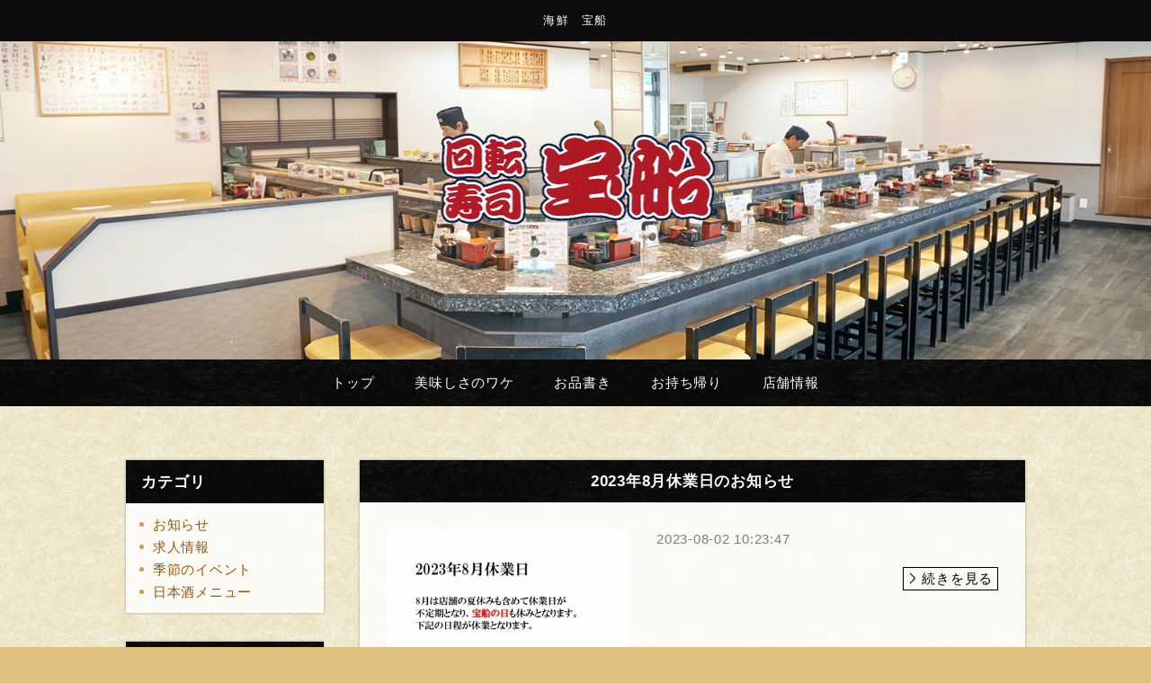

--- FILE ---
content_type: text/html
request_url: https://www.sushi-takarabune.com/fcblog/202308/
body_size: 2548
content:
<!DOCTYPE html PUBLIC "-//W3C//DTD XHTML 1.0 Transitional//EN" "http://www.w3.org/TR/xhtml1/DTD/xhtml1-transitional.dtd">
<html xmlns="http://www.w3.org/1999/xhtml" lang="ja" xml:lang="ja" prefix="og: http://ogp.me/ns#">
	<head prefix="og: http://ogp.me/ns# fb: http://ogp.me/ns/fb# website: http://ogp.me/ns/website#">
		<meta http-equiv="Content-Type" content="text/html; charset=UTF-8" />
		<meta http-equiv="Content-Style-Type" content="text/css" />
		<meta http-equiv="Content-Script-Type" content="text/javascript" />
		<meta http-equiv="X-UA-Compatible" content="IE=edge,chrome=1" />
		<title>海鮮　宝船 </title>
						<meta name="description" content="" />
		<meta name="keywords" content="" />
		<meta name="robots" content="index,follow" />
		<meta name="copyright" content="FoodConnection.jp" />
		<meta name="viewport" content="width=device-width,initial-scale=1.0,maximum-scale=1.0,user-scalable=0" />
		<meta name="apple-mobile-web-app-status-bar-style" content="black-translucent" />
		<meta name="format-detection" content="telephone=no" />
		<meta name="format-detection" content="date=no" />
		<meta name="format-detection" content="address=no" />
		<meta name="format-detection" content="email=no" />
		<meta property="og:type" content="website" />
		<meta property="og:locale" content="ja_JP" />
		<meta property="og:url" content="//www.sushi-takarabune.com/fcblog/202308/" />
		<meta property="og:image" content=""/>
		<meta property="og:title" content="海鮮　宝船 " />
		<meta property="og:site_name" content="海鮮　宝船" />
		<meta property="og:description" content="" />
		<link rel="profile" href="https://microformats.org/profile/hcard" />
		<link rel="apple-touch-icon" href="//www.sushi-takarabune.com/shared_blog/img/apple-touch-icon.png" />
		<link rel="shortcut icon" href="//www.sushi-takarabune.com/shared_blog/img/favicon.ico" />
		<link rel="canonical" href="//www.sushi-takarabune.com/fcblog/202308/" />
		<link rel="stylesheet" type="text/css" id="fcblog-css-common" href="//www.sushi-takarabune.com/shared_blog/css/common.css" />
		<link rel="stylesheet" type="text/css" id="fcblog-css-updated" href="https://assets.foodconnection.vn/FCBlog/updated.css" />
		<link rel="stylesheet" type="text/css" id="fcblog-css-style" href="https://e-connection.info/shared/css/style.css" />
		<link rel="stylesheet" type="text/css" id="fcblog-css-shared" href="//www.sushi-takarabune.com/shared_blog/css/shared.css" />
<!-- Google tag (gtag.js) -->
<script async src="https://www.googletagmanager.com/gtag/js?id=G-16702F58LY"></script>
<script>
  window.dataLayer = window.dataLayer || [];
  function gtag(){dataLayer.push(arguments);}
  gtag('js', new Date());

  gtag('config', 'G-16702F58LY');
</script>
	</head>
	<body data-version="">
		<header id="header">
			<h1>海鮮　宝船 </h1>
			<p class="logo"><img src="//www.sushi-takarabune.com/shared_blog/img/logo.png" alt="海鮮　宝船" /></p>
		</header>
		<aside id="navbar">
			<div class="toggle"><span></span></div>
			<nav class="wrap">
				<ul class="clearfix">
					<li>
						<a href="//www.sushi-takarabune.com/">トップ</a>
					</li>
					<li>
						<a href="//www.sushi-takarabune.com/reason.html">美味しさのワケ</a>
					</li>
					<li>
						<a href="//www.sushi-takarabune.com/menu.html">お品書き</a>
					</li>
					<li>
						<a href="//www.sushi-takarabune.com/takeout.html">お持ち帰り</a>
					</li>
					<li>
						<a href="//www.sushi-takarabune.com/access.html">店舗情報</a>
					</li>
				</ul>
			</nav>
		</aside><main id="container" class="tpl-monthly wrap clearfix">
			<aside id="sidebar">
				<section id="category">
					<h2>カテゴリ</h2>
					<nav>
						<ul>
														<li>
								<a href="/fcblog/news/">お知らせ</a>
							</li>
														<li>
								<a href="/fcblog/recruit/">求人情報</a>
							</li>
														<li>
								<a href="/fcblog/KISETU/">季節のイベント</a>
							</li>
														<li>
								<a href="/fcblog/NIHONNSYU/">日本酒メニュー</a>
							</li>
													</ul>
					</nav>
				</section>
				<section id="articles">
					<h2>最新記事</h2>
					<nav>
						<ul>
														<li>
								<a href="/fcblog/172707.html">2026年　恵方巻　販売予約受付開始！</a>
							</li>
														<li>
								<a href="/fcblog/170680.html">2025年～2026年年末年始スケジュール</a>
							</li>
														<li>
								<a href="/fcblog/170679.html">今年も大晦日のマグロ物販行います。</a>
							</li>
														<li>
								<a href="/fcblog/169348.html">秋のひやおろし</a>
							</li>
														<li>
								<a href="/fcblog/166620.html">2025年10月価格改定のお知らせ</a>
							</li>
														<li>
								<a href="/fcblog/162199.html">2025年　お盆期間スケジュール</a>
							</li>
														<li>
								<a href="/fcblog/156667.html">2025年ゴールデンウイークの営業スケジュール</a>
							</li>
														<li>
								<a href="/fcblog/151485.html">令和7年の節分は2月2日の日曜日！</a>
							</li>
														<li>
								<a href="/fcblog/149602.html">2024年～2025年　年末年始営業スケジュール</a>
							</li>
														<li>
								<a href="/fcblog/149601.html">大晦日恒例！　マグロ物販販売予約開始！</a>
							</li>
													</ul>
					</nav>
				</section>
				<section id="calendar">
					<h2>カレンダー</h2>
					<div class="calendar">
						<table class="calendar"><thead><th><a href="/fcblog/202307"> < </a></th><th colspan="5">2023年08月</th><th><a href="/fcblog/202309"> > </a> </th></thead><tbody><tr><th class="header">日</th><th class="header">月</th><th class="header">火</th><th class="header">水</th><th class="header">木</th><th class="header">金</th><th class="header">土</th></tr><tr><td colspan="2">&nbsp;</td><td class="nohaving_posts" rel="2023-08-01">1</td><td class="having_posts" rel="2023-08-02">2</td><td class="nohaving_posts" rel="2023-08-03">3</td><td class="nohaving_posts" rel="2023-08-04">4</td><td class="nohaving_posts" rel="2023-08-05">5</td></tr><tr><td class="nohaving_posts" rel="2023-08-06">6</td><td class="nohaving_posts" rel="2023-08-07">7</td><td class="nohaving_posts" rel="2023-08-08">8</td><td class="nohaving_posts" rel="2023-08-09">9</td><td class="nohaving_posts" rel="2023-08-10">10</td><td class="nohaving_posts" rel="2023-08-11">11</td><td class="nohaving_posts" rel="2023-08-12">12</td></tr><tr><td class="nohaving_posts" rel="2023-08-13">13</td><td class="nohaving_posts" rel="2023-08-14">14</td><td class="nohaving_posts" rel="2023-08-15">15</td><td class="nohaving_posts" rel="2023-08-16">16</td><td class="nohaving_posts" rel="2023-08-17">17</td><td class="nohaving_posts" rel="2023-08-18">18</td><td class="nohaving_posts" rel="2023-08-19">19</td></tr><tr><td class="nohaving_posts" rel="2023-08-20">20</td><td class="nohaving_posts" rel="2023-08-21">21</td><td class="nohaving_posts" rel="2023-08-22">22</td><td class="nohaving_posts" rel="2023-08-23">23</td><td class="nohaving_posts" rel="2023-08-24">24</td><td class="nohaving_posts" rel="2023-08-25">25</td><td class="nohaving_posts" rel="2023-08-26">26</td></tr><tr><td class="nohaving_posts" rel="2023-08-27">27</td><td class="nohaving_posts" rel="2023-08-28">28</td><td class="nohaving_posts" rel="2023-08-29">29</td><td class="nohaving_posts" rel="2023-08-30">30</td><td class="nohaving_posts" rel="2023-08-31">31</td><td colspan="2">&nbsp;</td></tr></tbody></table>
					</div>
				</section>
			</aside>
			<section id="main">
								<article>
					<h2>2023年8月休業日のお知らせ</h2>
					<figure class="clearfix">
						<figcaption>
														<img src="https://www.sushi-takarabune.com/fcblog/uploads/787d4d0ab4fceed0ddc1abfa6bab89e9.jpg" class="thumbnail-post" alt="">
						</figcaption>
						<section>
							<time>2023-08-02 10:23:47</time>
							<p class="desc"></p>
							<p class="more">
																<a href="https://www.sushi-takarabune.com/fcblog/120987.html">続きを見る</a>
							</p>
						</section>
					</figure>
				</article>
				
				<nav class="pagination">
					
				</nav>
			</section>
		</main><footer id="footer">
			<address>海鮮　宝船</address>
		</footer>

		<script type="text/javascript" id="fcblog-js-jquery" src="//www.sushi-takarabune.com/shared_blog/js/jquery.min.js"></script>
		<script type="text/javascript" id="fcblog-js-common" src="//www.sushi-takarabune.com/shared_blog/js/common.js"></script>
		<script type="text/javascript" id="fcblog-js-updated" src="https://assets.foodconnection.vn/FCBlog/updated.js"></script>

	<script defer src="https://static.cloudflareinsights.com/beacon.min.js/vcd15cbe7772f49c399c6a5babf22c1241717689176015" integrity="sha512-ZpsOmlRQV6y907TI0dKBHq9Md29nnaEIPlkf84rnaERnq6zvWvPUqr2ft8M1aS28oN72PdrCzSjY4U6VaAw1EQ==" data-cf-beacon='{"version":"2024.11.0","token":"08436aa1ced040d5b2e4b5c610c204c7","r":1,"server_timing":{"name":{"cfCacheStatus":true,"cfEdge":true,"cfExtPri":true,"cfL4":true,"cfOrigin":true,"cfSpeedBrain":true},"location_startswith":null}}' crossorigin="anonymous"></script>
</body>
</html>

--- FILE ---
content_type: text/css
request_url: https://www.sushi-takarabune.com/shared_blog/css/shared.css
body_size: 956
content:
/*=============================================
 * body
 *=============================================*/

body {
	font-family: "游ゴシック", YuGothic, "ヒラギノ角ゴ Pro", "Hiragino Kaku Gothic Pro", "メイリオ", "Meiryo", Osaka, 'ＭＳ Ｐゴシック', 'MS PGothic', sans-serif;
	background-image: url(../img/bg.jpg);
	background-position: center top;
	background-repeat: repeat;
	background-color: #E1C07D;
	color: #010101;
	font-weight: 500;
}



/*=============================================
 * #header
 *=============================================*/

#header {
	background-image: url(../img/key.jpg);
	background-position: center center;
	background-color: #AFAFAF;
}
#header h1 {
	color: #FEFEFE;
	font-size: .85em;
	line-height: 1.6em;
	letter-spacing: .1em;
	text-align: center;
	background: #0d0d0d;
}
#header .logo {
	margin: auto;
	border-radius: 10px;
	-moz-border-radius: 10px;
	-webkit-border-radius: 10px;
}
#header .logo img {
	max-width: 100%;
	height: auto;
}



/*=============================================
 * #navbar
 *=============================================*/

#navbar {
	background-image: url(../img/bg-nav.jpg);
	background-position: center top;
	background-repeat: repeat;
}
#navbar li {
	color: #FEFEFE;
	display: inline-block;
	min-width: auto;
}
#navbar a {
	padding: 15px 20px;
}
#navbar a:hover {
	text-decoration: underline;
	color: #b1b58b;
}
#navbar .sub {
	background: #27170C;
}



/*=============================================
 * #container
 *=============================================*/

#sidebar h2, #main h2 {
	background-image: url(../img/bg-nav.jpg);
	background-position: center top;
	background-repeat: repeat;
	background-color: #6F5232;
	color: #FEFEFE;
}

/*=============================================
 * #sidebar
 *=============================================*/

#sidebar section {
	background: rgba(255, 255, 255, 0.8);
}
#sidebar h2:before {
	border-top-color: #FEFEFE;
}
#sidebar li a {
	color: #92580D;
}
#sidebar li a:hover {
	color: #CC9E5A;
}
#sidebar li a:before {
	background: #CC9E5A;
}
#sidebar li a:hover:before {
	background: #BA863A;
}
#calendar {
	display:none;
}
#sidebar .calendar th {
	color: #A77834;
}
#sidebar .calendar td {
	background: #FEFEFE;
	border-color: #AFAFAF;
}
#sidebar .calendar tr:nth-of-type(odd) td {
	background: #EFEFEF;
}
#sidebar .calendar .header {
	color: #92580D;
	background: #F2EBE3;
	border-color: #AFAFAF;
}
#sidebar .calendar a {
	color: #D05C1A;
}
#sidebar .calendar .having_posts {
	color: #A63435;
	background: #F6E1E1 !important;
}



/*=============================================
 * #main
 *=============================================*/

#main article {
	background: rgba(255, 255, 255, 0.8);
}
#main time {
	color: #7E7E7E;
}
#main img { 
	max-width: 100%;
	height: auto;
}
#main .more a {
	color: #010101;
	border-color: #010101;
}
#main .more a:hover {
	color: #A24814;
	border-color: #A24814;
}
#main .more a:before,
#main .more a:after {
	background: #010101;
}
#main .more a:hover:before,
#main .more a:hover:after {
	background: #A24814;
}
#main .pagination {
	color: #909090;
}
#main .pagination li {
	background: #F6F6F6;
	box-shadow:
		0 -1px #FEFEFE,
		0 1px 1px rgba(0, 0, 0, .3);
	-moz-box-shadow:
		0 -1px #FEFEFE,
		0 1px 1px rgba(0, 0, 0, .3);
	-webkit-box-shadow:
		0 -1px #FEFEFE,
		0 1px 1px rgba(0, 0, 0, .3);
}
#main .pagination li:hover,
#main .pagination .active,
#main .pagination .active:hover {
	color: #FEFEFE;
	background: #080808;
	box-shadow:
		0 -1px #936C42,
		0 1px 1px rgba(0, 0, 0, .3);
	-moz-box-shadow:
		0 -1px #936C42,
		0 1px 1px rgba(0, 0, 0, .3);
	-webkit-box-shadow:
		0 -1px #936C42,
		0 1px 1px rgba(0, 0, 0, .3);
}
#main .pagination .first,
#main .pagination .last {
	color: #936C42;
	font-weight: 600;
}
#main .pagination .more-point-right:hover {
	color: inherit;
	background: #F6F6F6;
	box-shadow:
		0 -1px #FEFEFE,
		0 1px 1px rgba(0, 0, 0, .3);
	-moz-box-shadow:
		0 -1px #FEFEFE,
		0 1px 1px rgba(0, 0, 0, .3);
	-webkit-box-shadow:
		0 -1px #FEFEFE,
		0 1px 1px rgba(0, 0, 0, .3);
}


/*=============================================
 * #footer
 *=============================================*/

#footer {
	background-image: url(../img/bg-nav.jpg);
	background-position: center;
	background-repeat: repeat;
	background-color: #6F5232;
	color: #FEFEFE;
}



/*=============================================
 * RESPONSIVE
 *=============================================*/

@media screen and (max-width: 1024px) {
	#header {
		min-height: 400px;
	}
}

@media screen and (max-width: 960px) {
	#navbar .sub {
		width: 100%;
	}
	#navbar li {
		min-width: initial;
	}
	#navbar a {
		padding: 15px 10px;
	}
}

@media screen and (max-width: 768px) {
	#header {
		width: 100%;
		min-height: 300px;
	}
	#header h1 {
		position: static;
	}
	#header .logo {
		top: 60%;
		max-width: 170px;
	}
	#navbar {
		background: none;
	}
	#navbar.active .toggle {
		right: 230px;
	}
	#navbar nav {
		background: #FEFEFE;
		width: 230px;
		right: -230px;
	}
	#navbar li {
		display: block;
		border-top: 1px solid #DFDFDF;
		border-bottom: 1px solid #DFDFDF;
	}
	#navbar a {
		color: #27170C;
		background: none;
		box-shadow: none;
		-moz-box-shadow: none;
		-webkit-box-shadow: none;
	}
	#navbar a:hover {
		background: #EFEFEF;
	}
	#navbar .sub {
		visibility: initial !important;
		opacity: 1 !important;
		background: none;
	}
	#navbar .sub a:before {
		background: #606060;
	}
}

@media screen and (max-width: 640px) {
	#header {
		display: block;
		min-height: 200px;
	}
	#header h1 {
		display: block;
	}
}